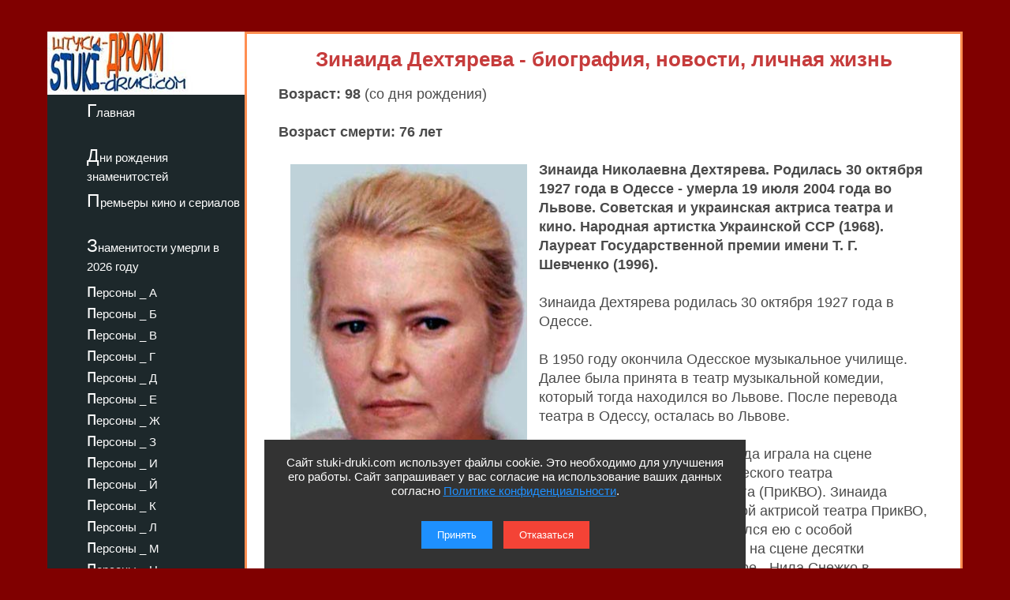

--- FILE ---
content_type: text/html; charset=utf-8
request_url: https://stuki-druki.com/authors/dehtyareva-zinaida.php
body_size: 7781
content:
<!DOCTYPE html>
<html lang="ru">
	<head><meta charset="utf-8">
<meta name="viewport" content="width=device-width, initial-scale=1.0">
		<title>Зинаида Дехтярева - биография, новости, личная жизнь, фото - stuki-druki.com</title>
		<meta name="description" content="Всё про советскую и украинскую актрису Зинаиду Дехтяреву" />
		<meta name="keywords" content="Зинаида Дехтярева, биография, новости, сведения, данные, личная жизнь, фото" />
		<link rel="preload" href="https://stuki-druki.com/biofoto2/zinaida-dehtyareva-01.jpg" as="image">
<link rel="preconnect" href="https://stuki-druki.com" crossorigin="anonymous">
<link rel="preconnect" href="https://yandex.ru">
<link rel="preconnect" href="https://www.googletagmanager.com">
<link rel="preconnect" href="https://mc.yandex.ru">
<link rel="dns-prefetch" href="//stuki-druki.com">
<link rel="dns-prefetch" href="//yandex.ru">
<link rel="dns-prefetch" href="//www.googletagmanager.com">
<link rel="dns-prefetch" href="//mc.yandex.ru">

<meta name="author" content="Администрация сайта stuki-druki.com">
<meta name="copyright" content="© stuki-druki.com. Все права защищены.">
<meta name="dc.creator" content="Администрация сайта stuki-druki.com">

		<link rel="stylesheet" href="https://stuki-druki.com/css3/style.css">
<link rel="canonical" href="https://stuki-druki.com/authors/dehtyareva-zinaida.php" />

		<meta property="og:title" content="Зинаида Дехтярева - биография, новости, личная жизнь, фото" />
		<meta property="og:image" content="https://stuki-druki.com/biofoto2/zinaida-dehtyareva-01.jpg" />
		<meta property="og:url" content="https://stuki-druki.com/authors/dehtyareva-zinaida.php" />
		<meta property="og:type" content="article" />

		<meta name="twitter:title" content="Зинаида Дехтярева - биография, новости, личная жизнь, фото"/>
		<meta name="twitter:description" content="Всё про актрису Зинаиду Дехтяреву - биография, новости, личная жизнь"/>
		<meta name="twitter:image:src" content="https://stuki-druki.com/biofoto2/zinaida-dehtyareva-01.jpg"/>

		<meta name="twitter:site" content="@Stukidruki">
		<meta name="twitter:creator" content="@Stukidruki">
		<meta name="twitter:card" content="summary_large_image">
		<meta name="twitter:image:width" content="435">
		<meta name="twitter:image:height" content="375">

	

<link type="image/x-icon" rel="icon" href="https://stuki-druki.com/favicon.ico">
<link type="image/x-icon" rel="shortcut icon" href="https://stuki-druki.com/favicon.ico">		
<link rel="apple-touch-icon" sizes="180x180" href="https://stuki-druki.com/apple-touch-icon.png">
<link rel="icon" type="image/png" sizes="32x32" href="https://stuki-druki.com/favicon-32x32.png">
<link rel="icon" type="image/png" sizes="16x16" href="https://stuki-druki.com/favicon-16x16.png">
<link rel="manifest" href="https://stuki-druki.com/site.webmanifest">
<link rel="mask-icon" href="https://stuki-druki.com/safari-pinned-tab.svg" color="#5bbad5">
<meta name="msapplication-TileColor" content="#da532c">
<meta name="theme-color" content="#ffffff">


<noindex>
<!-- Yandex.RTB -->
<script>window.yaContextCb=window.yaContextCb||[]</script>
<script src="https://yandex.ru/ads/system/context.js" async></script>
	</noindex>	</head>
	<body>
		<div class="wrapper">
<input type="checkbox" id="menu-toggle138" class="menu-toggle138">
    <nav class="side-menu-nav138">
        <button class="close-btn138" onclick="document.getElementById('menu-toggle138').checked = false;">Закрыть</button>
        <div class="left_side138">
            <img src="https://stuki-druki.com/images/stuki-druki.com.jpg" width="250" height="80" alt="лого Штуки-дрюки">
            <ul>
					<li><a href="https://stuki-druki.com/">Главная</a></li>
			</ul>
			<ul>
					<li><a href="https://stuki-druki.com/Den-rozhdeniya-izvestnih-ludey.php">Дни рождения знаменитостей</a></li>
			</ul>
			<ul>	
					<li><a href="https://stuki-druki.com/Kino-premjeri.php">Премьеры кино и сериалов</a></li>
			</ul>
			<ul>
					<li><a href="https://stuki-druki.com/2026/znamenitie-ludi-umerli-2026.php">Знаменитости умерли в 2026 году</a></li>
			</ul>
				
				<ul>
    <li><a href="https://stuki-druki.com/Persony.php">персоны&nbsp;_&nbsp;А</a></li>
	<li><a href="https://stuki-druki.com/Persony2.php">персоны&nbsp;_&nbsp;Б</a></li>
	<li><a href="https://stuki-druki.com/Persony3.php">персоны&nbsp;_&nbsp;В</a></li>
	<li><a href="https://stuki-druki.com/Persony4.php">персоны&nbsp;_&nbsp;Г</a></li>
	<li><a href="https://stuki-druki.com/Persony5.php">персоны&nbsp;_&nbsp;Д</a></li>
	<li><a href="https://stuki-druki.com/Persony6.php">персоны&nbsp;_&nbsp;Е</a></li>
	<li><a href="https://stuki-druki.com/Persony7.php">персоны&nbsp;_&nbsp;Ж</a></li>
	<li><a href="https://stuki-druki.com/Persony8.php">персоны&nbsp;_&nbsp;З</a></li>
	<li><a href="https://stuki-druki.com/Persony9.php">персоны&nbsp;_&nbsp;И</a></li>
	<li><a href="https://stuki-druki.com/Persony10.php">персоны&nbsp;_&nbsp;Й</a></li>
    <li><a href="https://stuki-druki.com/Persony11.php">персоны&nbsp;_&nbsp;К</a></li>
	<li><a href="https://stuki-druki.com/Persony12.php">персоны&nbsp;_&nbsp;Л</a></li>
	<li><a href="https://stuki-druki.com/Persony13.php">персоны&nbsp;_&nbsp;М</a></li>
	<li><a href="https://stuki-druki.com/Persony14.php">персоны&nbsp;_&nbsp;Н</a></li>
	<li><a href="https://stuki-druki.com/Persony15.php">персоны&nbsp;_&nbsp;О</a></li>
	<li><a href="https://stuki-druki.com/Persony16.php">персоны&nbsp;_&nbsp;П</a></li>
	<li><a href="https://stuki-druki.com/Persony17.php">персоны&nbsp;_&nbsp;Р</a></li>
	<li><a href="https://stuki-druki.com/Persony18.php">персоны&nbsp;_&nbsp;С</a></li>
	<li><a href="https://stuki-druki.com/Persony19.php">персоны&nbsp;_&nbsp;Т</a></li>
	<li><a href="https://stuki-druki.com/Persony20.php">персоны&nbsp;_&nbsp;У</a></li>
	<li><a href="https://stuki-druki.com/Persony21.php">персоны&nbsp;_&nbsp;Ф</a></li>
	<li><a href="https://stuki-druki.com/Persony22.php">персоны&nbsp;_&nbsp;Х</a></li>
	<li><a href="https://stuki-druki.com/Persony23.php">персоны&nbsp;_&nbsp;Ц</a></li>
	<li><a href="https://stuki-druki.com/Persony24.php">персоны&nbsp;_&nbsp;Ч</a></li>
	<li><a href="https://stuki-druki.com/Persony25.php">персоны&nbsp;_&nbsp;Ш</a></li>
	<li><a href="https://stuki-druki.com/Persony26.php">персоны&nbsp;_&nbsp;Щ</a></li>
	<li><a href="https://stuki-druki.com/Persony27.php">персоны&nbsp;_&nbsp;Э</a></li>
	<li><a href="https://stuki-druki.com/Persony28.php">персоны&nbsp;_&nbsp;Ю</a></li>
	<li><a href="https://stuki-druki.com/Persony29.php">персоны&nbsp;_&nbsp;Я</a></li>
			</ul>
        </div>
    </nav>
    <label for="menu-toggle138" class="menu-icon138">
        <div></div>
        <div></div>
        <div></div>
    </label>	<div class="text_block_avt">
			<h1 class="persona1">Зинаида Дехтярева - биография, новости, личная жизнь</h1>
			<p><strong>Возраст: 98</strong> (со дня рождения)</p><p><strong>Возраст смерти: 76 лет</strong></p>
						<!-- контент -->
<div class="responsive-container"><div class="responsive-cfoto"><img class="first-autor-img" src="https://stuki-druki.com/biofoto2/zinaida-dehtyareva-01.jpg" style="width:300px;  height: 400px;" border="0" alt="Зинаида Дехтярева"/></div></div>
	<p><strong>Зинаида Николаевна Дехтярева. Родилась 30 октября 1927 года в Одессе - умерла 19 июля 2004 года во Львове. Советская и украинская актриса театра и кино. Народная артистка Украинской ССР (1968). Лауреат Государственной премии имени Т. Г. Шевченко (1996).</strong></p>
	<p>Зинаида Дехтярева родилась 30 октября 1927 года в Одессе.</p>
	<p>В 1950 году окончила Одесское музыкальное училище. Далее была принята в театр музыкальной комедии, который тогда находился во Львове. После перевода театра в Одессу, осталась во Львове.</p>
	<p>В течение полувека до 2004 года играла на сцене Львовского русского драматического театра Прикарпатского военного округа (ПриКВО). Зинаида Дехтярёва была «примой», звездой театрального Львова, легендарной актрисой театра ПрикВО, лицом этого театра, любимицей города. Каждый из образов раскрывался ею с особой психологической глубиной. За долгое время работы в театре создала на сцене десятки разноплановых образов. Одна из известнейших её ролей в этом театре - Нила Снежко в спектакле «Барабанщица» (по пьесе А. Салынского), которую она сыграла более 350 раз.</p>
	<p><u>Театральные работы Зинаиды Дехтяревой:</u></p>
<p>Медея - «Медея» Ж. Ануя;<br/>
Лика - «Мой бедный Марат» А. Арбузова;<br/>
Валька - «Иркутская история» А. Арбузова;<br/>
Надежда - «Последние» М. Горького;<br/>
Ариадна - «Комедия ошибок» Шекспира;<br/>
Нила Снижко - «Барабанщица» А. Салынского;<br/>
Мария - «Мария» А. Салынского;<br/>
Калугина - «Сослуживцы» Э. Брагинского, Э. Рязанова;<br/>
Тугина - «Последняя жертва» А. Островского;<br/>
Ханума - «Ханума» А. Цагарели;<br/>
Кручинина - «Без вины виноватые» А. Островского;<br/>
Мария Стюарт и Елизавета Английская - «Виват, Королева!» Р. Болта;<br/>
Комариха - «Свадьба в Малиновке» Л. Юхвида;<br/>
Элиза Дулиттл - «Пигмалион» Б. Шоу;<br/>
Бабушка - «Восемь любящих женщин» Р. Тома;<br/>
Люся - «Взрослая дочь молодого человека» В. Славкина, реж. Р. Виктюк;<br/>
Альдонса - «Человек из Ламанчи» Д. Вассермана;<br/>
«В добрый час!» В. Розова;<br/>
«Мораль пани Дульской» Г. Запольской;<br/>
«Любовь Яровая» К. Тренева;<br/>
«Лес» А. Островского.</p>
	<p>Актер <a href="https://stuki-druki.com/authors/Stupka-Bogdan.php">Богдан Ступка</a> говорил о ней: «Она могла сыграть даже столб с проводами, по которым бежит ток...».</p>
	<p>В кино начала сниматься в 1959 году и первая же работа в драме <strong>«Солдатка»</strong> принесла ей всесоюзную известность. Ее героиня - Ирина Гаевая, она возвращается с фронта в Киев, но девушку никто не ждет: все ее родные и близкие погибли в годы войны. Растерянная, подавленная горем Ирина решает поехать в село, в боях за которое погиб ее муж.</p>
	<p align="center"><strong>Зинаида Дехтярева в фильме "Солдатка"</strong></p>
	<p align="center"><img class="auto_img lazyload" data-src="https://stuki-druki.com/biofoto2/zinaida-dehtyareva-soldatka-01.jpg" width="700" border="0" alt="Зинаида Дехтярева в фильме Солдатка"/></p>
	<p align="center"><img class="auto_img lazyload" data-src="https://stuki-druki.com/biofoto2/zinaida-dehtyareva-soldatka-02.jpg" width="700" border="0" alt="Зинаида Дехтярева Солдатка"/></p>
	<p>Позже актриса регулярно появлялась на экране, часто исполняя главные роли.</p>
	<p>Среди ее наиболее запомнившихся зрителям работ - фильмы «Тихая свадьба» (Фенька), «За твою судьбу» (Татьяна), «Мальчишки ехали на фронт» (Александра Викентьевна), «Повторная свадьба» (Наталья Петровна Ермолова), «Родные» (Вера Тарасова), «Гонки по вертикали» (мать Станислава Тихонова), «Наследство» (жена генерала Недосекина), «Валентин и Валентина» (бабушка Валентины), «Грех» (Тина).</p>
	<p align="center"><strong>Зинаида Дехтярева в фильме "Повторная свадьба"</strong></p>
	<p align="center"><img class="auto_img lazyload" data-src="https://stuki-druki.com/biofoto2/zinaida-dehtyareva-povtornaya-svadba.jpg" width="700" border="0" alt="Зинаида Дехтярева в фильме Повторная свадьба"/></p>
	<p align="center"><strong>Зинаида Дехтярева в фильме "Валентин и Валентина"</strong></p>
	<p align="center"><img class="auto_img lazyload" data-src="https://stuki-druki.com/biofoto2/zinaida-dehtyareva-valentin-i-valentina.jpg" width="700" border="0" alt="Зинаида Дехтярева в фильме Валентин и Валентина"/></p>
	<p align="center"><strong>Зинаида Дехтярева в фильме "Наследство"</strong></p>
	<p align="center"><img class="auto_img lazyload" data-src="https://stuki-druki.com/biofoto2/zinaida-dehtyareva-nasledstvo.jpg" width="700" border="0" alt="Зинаида Дехтярева в фильме Наследство"/></p>
	<p>Лауреат Государственной премии имени Т.Г. Шевченко 1996 года за исполнение роли графини Олимпии Торской в фильме «Преступление со многими неизвестными».</p>
	<p align="center"><strong>Зинаида Дехтярева в фильме "Преступление со многими неизвестными"</strong></p>
	<p align="center"><img class="auto_img lazyload" data-src="https://stuki-druki.com/biofoto2/zinaida-dehtyareva-prestuplenie-so-mnogimi-neizvestnimi.jpg" width="700" border="0" alt="Зинаида Дехтярева Преступление со многими неизвестными"/></p>
	<p>Умерла 19 июля 2004 года после тяжелой болезни. Похоронена на Лычаковском кладбище во Львове.</p>
	<noindex>
<br/><div align="center">
<!-- виджет 1 на 3 -->
<div class="smi24__informer smi24__auto" data-smi-blockid="35813"></div>
<script>(window.smiq = window.smiq || []).push({});</script>
	<!-- виджет 1 на 3 -->
</div><br/>
</noindex>	<p><strong>Личная жизнь Зинаиды Дехтяревой:</strong></p>
	<p>Муж - Анатолий Александрович Ротенштейн, режиссёр, заслуженный деятель искусств Украины.</p>
	<p><strong>Фильмография Зинаиды Дехтяревой:</strong></p>
<p>1959 - Солдатка - Ирина Гаевая<br/>
1962 - Улица младшего сына - мать Володи<br/>
1966 - Авдотья Павловна - Авдотья Павловна<br/>
1967 - Тихая свадьба - Фенька<br/>
1967 - Незабываемое - Татьяна Чабан, жена Петра<br/>
1969 - 13 поручений - Раиса Павловна, работница базы бочкотары, любительница музыки<br/>
1970 - Меж высоких хлебов - Одарка<br/>
1972 - Всадники - мама Бори<br/>
1972 - За твою судьбу - Татьяна<br/>
1972 - Лёгкая вода - Зинаида Петровна<br/>
1973 - Каждый день жизни - Зина<br/>
1973 - До последней минуты - Олена Гайдукевич<br/>
1974 - Второе дыхание - тётя Валя<br/>
1974 - Рейс первый, рейс последний<br/>
1974 - Рассказы о Кешке и его друзьях - Зинаида Николаевна, мама Борьки<br/>
1975 - Обретёшь в бою - Анастасия Рудаева<br/>
1975 - Мальчишки ехали на фронт - Александра Викентьевна, учительница<br/>
1975 - <a href="https://stuki-druki.com/film/povtornaya-svadba-1975.php">Повторная свадьба</a> - Наталья Петровна Ермолова, государственный санитарный врач крупного портового города, мать Насти<br/>
1976 - Отпуск, который не состоялся - мать Валерия<br/>
1976 - Волшебный круг - мадам Сивоплясова<br/>
1977 - Солдатки - Одарка<br/>
1977 - Родные - Вера Тарасова<br/>
1978 - Агент секретной службы - эпизод<br/>
1979 - Смотрины<br/>
1979 - Ипподром - мать Наташи<br/>
1979 - Багряные берега<br/>
1979 - Шкура белого медведя - Вера Шилова<br/>
1979 - Стеклянное счастье - Параска<br/>
1980 - Что там за поворотом? - Мария Ивановна, председатель колхоза<br/>
1982 - Время для размышлений - Серафима Лаврентьевна Чусова, мать Андрея<br/>
1983 - Гонки по вертикали - мать Станислава Тихонова<br/>
1983 - Среди тысячи дорог - мать Серёжи Митина<br/>
1983 - Весна надежды - Зина<br/>
1984 - Наследство - жена генерала Недосекина<br/>
1984 - Зачем человеку крылья - Дарья Иванова<br/>
1985 - Когда становятся взрослыми<br/>
1985 - Валентин и Валентина - бабушка Валентины<br/>
1987 - Даниил - князь Галицкий - эпизод<br/>
1988 - Штормовое предупреждение - Марьяна Ивановна, мать Горева<br/>
1989 - <a href="https://stuki-druki.com/film/hochu-sdelat-priznanie.php">Хочу сделать признание</a> - Павлина мать<br/>
1989 - В знак протеста - эпизод<br/>
1991 - Грех - Тина, мать Станислава Ляшковского<br/>
1992 - Аляска, сэр<br/>
1993 - Преступление со многими неизвестными - Олимпия Торская, графиня<br/>
1997 - Страсть - бабка</p>
	<p align="right"><em>последнее обновление информации: 18.08.2025</em></p>
	<p align="right">© Сбор информации, авторская обработка, систематизация, структурирование, обновление: администрация сайта stuki-druki.com.</p>
<!-- контент -->
			<noindex>
<br/>
	<!-- uSocial -->
<script async src="https://usocial.pro/usocial/usocial.js?uid=b31ec05da4f72375&v=6.1.5" data-script="usocial" charset="utf-8"></script>
<div class="uSocial-Share" data-pid="f695badf2550fc0eb0ed2d738082d218" data-type="share" data-options="round-rect,style1,default,absolute,horizontal,size32,eachCounter1,counter0,nomobile,mobile_position_right" data-social="ok,vk,telegram,twi,mail,pinterest"></div>
<!-- /uSocial -->
<!-- uSocial 2024 -->
<script async src="https://usocial.pro/usocial/usocial.js?uid=6408b9723df72375&v=6.1.5" data-script="usocial" charset="utf-8"></script>
<div class="uSocial-Share" data-pid="e893efc65b814288ea653c593e58734b" data-type="share" data-options="round-rect,style1,default,absolute,horizontal,size32,eachCounter1,counter0,nomobile,mobile_position_right" data-social="fb,vi,lin"></div>
<!-- uSocial 2024 -->
	<br/>
	<!-- виджет 3 на 3 -->
<script async src="https://jsn.24smi.net/smi.js"></script>
<div class="smi24__informer smi24__auto" data-smi-blockid="35814"></div>
<script>(window.smiq = window.smiq || []).push({});</script>
<!-- виджет 3 на 3 -->
<br/>
	<!-- Yandex.RTB R-A-2158992-3 -->
<div id="yandex_rtb_R-A-2158992-3"></div>
<script>window.yaContextCb.push(()=>{
  Ya.Context.AdvManager.render({
    renderTo: 'yandex_rtb_R-A-2158992-3',
    blockId: 'R-A-2158992-3'
  })
})</script>
	<!-- Yandex.RTB R-A-2158992-3 -->
	<br/>
	<!-- видеовиджет -->
<div id="pvw_waterfall-id">
<script src="https://cdn.tds.bid/bid.js" type="text/javascript" async></script>
<script>if (window.defineRecWidget){window.defineRecWidget({containerId: "pvw_waterfall-id",plId: "121",prId: "121-212",product: "wpvw",})}else{window.recWait = window.recWait || [];window.recWait.push({containerId: "pvw_waterfall-id",plId: "121",prId: "121-212",product: "wpvw",})}</script>
</div>
	<!-- видеовиджет -->
	</noindex>		</div>	
	<div class="footer">

			</div>

			</div>
	 <noindex>
<div class="podval">
   <a href="https://stuki-druki.com/">Главная</a>
   <a href="https://stuki-druki.com/privacypolicy.php">Политика конфиденциальности</a>
   <span>2014-2026 © Штуки-Дрюки</span>
   <span>Все права защищены. При цитировании и использовании материалов ссылка на Штуки-Дрюки (stuki-druki.com) обязательна. При цитировании и использовании в интернете гиперссылка (hyperlink) на Штуки-Дрюки или stuki-druki.com обязательна.</span>
 </div>

	<div style="display: none;">

<!-- Yandex.Metrika counter -->
<script type="text/javascript" >
   (function(m,e,t,r,i,k,a){m[i]=m[i]||function(){(m[i].a=m[i].a||[]).push(arguments)};
   m[i].l=1*new Date();
   for (var j = 0; j < document.scripts.length; j++) {if (document.scripts[j].src === r) { return; }}
   k=e.createElement(t),a=e.getElementsByTagName(t)[0],k.async=1,k.src=r,a.parentNode.insertBefore(k,a)})
   (window, document, "script", "https://mc.yandex.ru/metrika/tag.js", "ym");

   ym(25098104, "init", {
        clickmap:true,
        trackLinks:true,
        accurateTrackBounce:true
   });
</script>
<noscript><div><img src="https://mc.yandex.ru/watch/25098104" style="position:absolute; left:-9999px;" alt="" /></div></noscript>
<!-- /Yandex.Metrika counter -->

	<!-- Global site tag (gtag.js) - Google Analytics -->
<script async src="https://www.googletagmanager.com/gtag/js?id=UA-52808800-1"></script>
<script>
  window.dataLayer = window.dataLayer || [];
  function gtag(){dataLayer.push(arguments);}
  gtag('js', new Date());

  gtag('config', 'UA-52808800-1');
</script>
	
	
	</div>
	
	<!-- кнопка вверх  --> 
<script>
  document.addEventListener("DOMContentLoaded", function() {
    var scrollupBtn = document.createElement('a');
    scrollupBtn.href = '#';
    scrollupBtn.className = 'scrollup';
    scrollupBtn.innerHTML = '&uArr;&nbsp;ВВЕРХ';

    document.body.appendChild(scrollupBtn);

    window.addEventListener('scroll', function() {
      if (window.scrollY > 100) {
        scrollupBtn.style.display = 'block';
      } else {
        scrollupBtn.style.display = 'none';
      }
    });

    scrollupBtn.addEventListener('click', function(e) {
      e.preventDefault();
      window.scrollTo({ top: 0, behavior: 'smooth' });
    });
  });
</script>
<!-- кнопка вверх  -->

<script async type="text/javascript">
//<![CDATA[
function addLink() {
    var body_element = document.getElementsByTagName('body')[0];
    var selection = window.getSelection();

    // Вы можете изменить текст в этой строчке
    var pagelink = "<p>Источник: <a href='"+document.location.href+"'>"+document.location.href+"</a> Штуки-дрюки &copy;</p>";

    var copytext = selection + pagelink;
    var newdiv = document.createElement('div');
    newdiv.style.position = 'absolute';
    newdiv.style.left = '-99999px';
    body_element.appendChild(newdiv);
    newdiv.innerHTML = copytext;
    selection.selectAllChildren(newdiv);
    window.setTimeout( function() {
        body_element.removeChild(newdiv);
    }, 0);
}
document.oncopy = addLink;
//]]>
</script>
<script src="https://stuki-druki.com/js2/cookie-consent.js" defer></script>
</noindex><script src="../../lazy/lazysizes.min.js" async></script>   

</body>
</html>